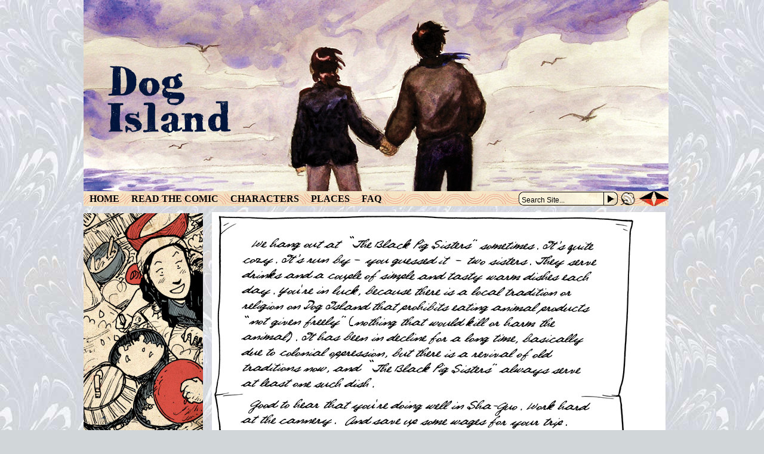

--- FILE ---
content_type: text/html; charset=UTF-8
request_url: https://www.black-pig-comics.com/dog-island/?p=614
body_size: 3691
content:
<!DOCTYPE html PUBLIC "-//W3C//DTD XHTML 1.0 Transitional//EN" "http://www.w3.org/TR/xhtml1/DTD/xhtml1-transitional.dtd">
<html xmlns="http://www.w3.org/1999/xhtml" lang="en-US">

<head profile="http://gmpg.org/xfn/11">
	<title>Dog Island - Chapter 2, page 2</title>
	<meta http-equiv="Content-Type" content="text/html; charset=UTF-8" />
	<link rel="stylesheet" href="https://www.black-pig-comics.com/dog-island/wp-content/themes/comicpress/style.css" type="text/css" media="screen" />
	<link rel="stylesheet" href="https://www.black-pig-comics.com/dog-island/wp-content/themes/comicpress/images/nav/default/navstyle.css" type="text/css" media="screen" />
	<link rel="SHORTCUT ICON" href="https://www.black-pig-comics.com/dog-island/wp-content/themes/comicpress/favicon.ico"/>
	<link rel="alternate" type="application/rss+xml" title="Dog Island RSS2 Feed" href="https://www.black-pig-comics.com/dog-island/?feed=rss2" />
	<link rel="alternate" type="application/atom+xml" title="Dog Island Atom Feed" href="https://www.black-pig-comics.com/dog-island/?feed=atom" />
	<link rel="pingback" href="https://www.black-pig-comics.com/dog-island/xmlrpc.php" />
	<script type="text/javascript" src="https://www.black-pig-comics.com/dog-island/wp-content/themes/comicpress/js/scroll.js"></script>
	<meta name="ComicPress" content="2.8.0.R5" />
<!--[if lt IE 7]>
   <script type="text/javascript" src="https://www.black-pig-comics.com/dog-island/wp-content/themes/comicpress/js/ie6submenus.js"></script>
<![endif]-->
		<meta name='robots' content='max-image-preview:large' />
<link rel="https://api.w.org/" href="https://www.black-pig-comics.com/dog-island/index.php?rest_route=/" /><link rel="alternate" type="application/json" href="https://www.black-pig-comics.com/dog-island/index.php?rest_route=/wp/v2/posts/614" /><link rel="EditURI" type="application/rsd+xml" title="RSD" href="https://www.black-pig-comics.com/dog-island/xmlrpc.php?rsd" />
<link rel="wlwmanifest" type="application/wlwmanifest+xml" href="https://www.black-pig-comics.com/dog-island/wp-includes/wlwmanifest.xml" />
<meta name="generator" content="WordPress 6.1.9" />
<link rel="canonical" href="https://www.black-pig-comics.com/dog-island/?p=614" />
<link rel='shortlink' href='https://www.black-pig-comics.com/dog-island/?p=614' />
<link rel="alternate" type="application/json+oembed" href="https://www.black-pig-comics.com/dog-island/index.php?rest_route=%2Foembed%2F1.0%2Fembed&#038;url=https%3A%2F%2Fwww.black-pig-comics.com%2Fdog-island%2F%3Fp%3D614" />
<link rel="alternate" type="text/xml+oembed" href="https://www.black-pig-comics.com/dog-island/index.php?rest_route=%2Foembed%2F1.0%2Fembed&#038;url=https%3A%2F%2Fwww.black-pig-comics.com%2Fdog-island%2F%3Fp%3D614&#038;format=xml" />
<style type="text/css">
#header
{
	width: 980px;
	height: 320px;
	background: url(https://www.black-pig-comics.com/dog-island/wp-content/uploads/2023/02/header-1.jpg) no-repeat center;
}

		#header h1, #header .description {
			display: none;
		}	
	</style>
</head>

<body class="post-template-default single single-post postid-614 single-format-standard chrome single-category-2-fishing-boat-odyssey single-category-uncategorized single-author-tinet-dog">
 

	<div id="page-wide">
	
<div id="header">
		<h1><a href="http://www.black-pig-comics.com/dog-island">Dog Island</a></h1>
	<div class="description">The epic anarcho-communist romance comic </div>
		<div class="clear"></div>
</div>
<div id="menubar">

		<div id="menunav">
					<div class="menunav-search"><form method="get" id="searchform" action="https://www.black-pig-comics.com/dog-island/">
	<div>
		<input type="text" value="Search Site..." name="s" id="s-search" onfocus="this.value=(this.value=='Search Site...') ? '' : this.value;" onblur="this.value=(this.value=='') ? 'Search Site...' : this.value;" />
		<button type="submit" class="button">&#9658;</button>
	</div>
</form></div>
							<a href="https://www.black-pig-comics.com/dog-island/?feed=rss2" title="RSS Feed" class="menunav-rss">RSS</a>
											<div class="menunav-prev">
				<a href="https://www.black-pig-comics.com/dog-island/?p=613" rel="prev">&lsaquo;</a>				</div>
				<div class="menunav-next">
				<a href="https://www.black-pig-comics.com/dog-island/?p=615" rel="next">&rsaquo;</a>				</div>
						</div>
		<ul id="menu">
		<li class="page_item page-item-home"><a href="https://www.black-pig-comics.com/dog-island">Home</a></li>
		<li class="page_item page-item-164"><a href="https://www.black-pig-comics.com/dog-island/?page_id=164">Read the comic</a></li>
<li class="page_item page-item-10"><a href="https://www.black-pig-comics.com/dog-island/?page_id=10">Characters</a></li>
<li class="page_item page-item-12"><a href="https://www.black-pig-comics.com/dog-island/?page_id=12">Places</a></li>
<li class="page_item page-item-108"><a href="https://www.black-pig-comics.com/dog-island/?page_id=108">FAQ</a></li>
		</ul>
	<div class="clear"></div>
</div>

	<div id="content-wrapper">

<div id="sidebar-left">
	<div class="sidebar-top"></div>
	<div class="sidebar-content">
		<div class="sidebar">
			<ul><li id="text-2" class="widget widget_text">			<div class="textwidget"><p><img decoding="async" src="https://www.black-pig-comics.com/dog-island/sidebar2.jpg" /></p>
<p><i>Dog Island, the epic anarcho-communist romance comic ~</i></p>
<p>Willie is hoping to join the crew of the Eagle Ray again, with whom she spent three revolutionary months last summer, before returning home to deal with some family business.<br />
The Eagle Ray is now based on Dog Island. Willie&#8217;s plan is to hitch a ride with an aid shipment from the Sha-Guo Marine Workers Solidarity Committee, which is in contact with people on Dog Island. Easier said than done!</p>
</div>
		</li></ul><ul><li id="categories-2" class="widget widget_categories"><h2 class="widgettitle">Categories</h2>
			<ul>
					<li class="cat-item cat-item-11"><a href="https://www.black-pig-comics.com/dog-island/?cat=11">Chapter 1. Sha-Guo</a> (30)
</li>
	<li class="cat-item cat-item-10"><a href="https://www.black-pig-comics.com/dog-island/?cat=10">Chapter 2. Fishing Boat Odyssey</a> (8)
</li>
	<li class="cat-item cat-item-1"><a href="https://www.black-pig-comics.com/dog-island/?cat=1">Uncategorized</a> (38)
</li>
			</ul>

			</li></ul><ul><li id="text-3" class="widget widget_text">			<div class="textwidget"><p align="center"><img decoding="async" class="aligncenter" src="https://www.black-pig-comics.com/dog-island/separator.gif" /></p>
<p style="text-align: center;"><b><a href="https://black-pig-comics.com/driftwood/">READ THE PREQUEL</a></b></p>
<p align="left"><a href="https://black-pig-comics.com/driftwood/"><img decoding="async" src="https://www.black-pig-comics.com/dog-island/driftwood.jpg" /></a></p>
<p style="text-align: center;"><img decoding="async" src="https://www.black-pig-comics.com/dog-island/separator.gif" /></p>
<p align="left"><a href="https://blackpigcomics.gumroad.com/"><img decoding="async" src="https://www.black-pig-comics.com/dog-island/books.jpg" /></a></p>
<p><a href="http://doggie-island.tumblr.com/"><img decoding="async" class="aligncenter" src="https://www.black-pig-comics.com/dog-island/tumblr.jpg" /></a></p>
</div>
		</li></ul>		</div>
	</div>
	<div class="sidebar-bottom"></div>
</div>


					<div id="pagewrap-right">
		
		
				<div id="comic-head"></div>
				<div id="comic">
															<a href="https://www.black-pig-comics.com/dog-island/?p=615"><img src="http://www.black-pig-comics.com/dog-island/comics/2016-08-03_Chapter-2-page-2.gif" alt="Chapter 2, page 2" title="Chapter 2, page 2" /></a>
																	<div class="clear"></div>
				</div>
				<div id="comic-foot"></div>
		
	
			
		<div id="content" class="narrowcolumn">
		<div class="column">
	
			
		<div class="nav">
		<div class="nav-first"><a href="https://www.black-pig-comics.com/dog-island/?p=499">&lsaquo;&lsaquo; First</a></div>		<div class="nav-previous"><a href="https://www.black-pig-comics.com/dog-island/?p=613" rel="prev">&lsaquo; Previous</a></div>
		<div class="nav-next"><a href="https://www.black-pig-comics.com/dog-island/?p=615" rel="next">Next &rsaquo;</a></div>
		<div class="nav-last"><a href="https://www.black-pig-comics.com/dog-island/?p=619">Last &rsaquo;&rsaquo;</a></div>	</div>
	<div class="clear"></div>
	<div class="post-comic-head"></div>
	<div class="post-comic">
		<div class="post-info">
												<div class="post-text">
				<h2><a href="https://www.black-pig-comics.com/dog-island/?p=614" rel="bookmark" title="Permanent Link to Chapter 2, page 2">Chapter 2, page 2</a></h2>
				<small> By <a href="https://www.black-pig-comics.com/dog-island/?author=1" title="Posts by Tinet" rel="author">Tinet</a> on August 3rd, 2016 </small><br />
									<ul class="storyline-cats"><li class="storyline-root"><a href="https://www.black-pig-comics.com/dog-island/?cat=1">Uncategorized</a> &raquo; </li><li><a href="https://www.black-pig-comics.com/dog-island/?cat=10" rel="category">Chapter 2. Fishing Boat Odyssey</a> &raquo; </li><li><a href="https://www.black-pig-comics.com/dog-island/?cat=1" rel="category">Uncategorized</a></li></ul>
											</div>
			<div class="clear"></div>
		</div>
		<div class="entry">
						<p>Poor pigs &#8230; ;___;</p>
<p>When I was drafting out the storyline for this chapter, I was toying with the idea of loosely structuring it like Homer&#8217;s <em>Odyssey</em> (as one does). But the structure of the <em>Odyssey</em> didn&#8217;t really fit with what needed to happen in this chapter and in what order. (And also Odysseus is such an annoying, full of himself character &#8230;)<br />
Then I remembered one of my most favourite books from when I was the same age as Willie is here &#8211; James Joyce&#8217;s <em>Ulysses</em> &#8211; and that Joyce had loosely structured it like the <em>Odyssey,</em> but had wildly thrown around the order of Homer&#8217;s chapters. And eerily enough, the structure of the second/main part of <em>Ulysses</em> (the &#8216;Odyssey&#8217; part) fits very well with Dog Island chapter 2! :-s<br />
I already had a couple of more direct references to <em>Ulysses</em> planned, because Willie has the book &#8211; it&#8217;s among the things she brought with her from her old world &#8211; so this works quite nicely. V^(oo)^V</p>
<p>It&#8217;s a fun challenge to try to include references to the <em>Ulysses</em> chapters without making it weird or irritating for anyone who hasn&#8217;t read the book. And of course I hope people who have read it will have as much fun finding the references as I have adding them ^^</p>
<p>The first one here may be a bit too obvious &#8230; But maybe the first reference should be a bit more obvious than the others, so that people who will get it even have a chance to notice that there are going to be references. :3</p>
		</div>
				<div class="post-extras">
							<div class="tags">
								</div>
											</div>
		<br class="clear-margins" />
	</div>
	<div class="post-comic-foot"></div>
	
<div class="">


  <!-- If comments are closed. -->
  <p class="nocomments">Comments are closed.</p>




</div>
		
		<center>
					</center>		
		
				</div>
	</div>

<div id="sidebar-right">
	<div class="sidebar-top"></div>
	<div class="sidebar-content">
		<div class="sidebar">
				<ul><li id="text-4" class="widget widget_text">			<div class="textwidget"><p align="center"><img decoding="async" class="aligncenter" src="https://www.black-pig-comics.com/dog-island/separator.gif" /></p>
<p align="right"><a href="https://www.patreon.com/tinetelmgren"><img decoding="async" src="http://www.black-pig-comics.com/index-filer/patreon-orange.gif" /></a></p>
<p align="right"><a href="https://ko-fi.com/A705PMK" target="_blank" rel="noopener"><img decoding="async" style="border: 0px; height: 36px;" src="https://storage.ko-fi.com/cdn/kofi5.png?v=3" alt="Buy Me a Coffee at ko-fi.com" height="36" border="0" /></a></p>
<p align="center"><img decoding="async" class="aligncenter" src="https://www.black-pig-comics.com/dog-island/separator.gif" /></p>
</div>
		</li></ul>		</div>
	</div>
	<div class="sidebar-bottom"></div>
</div>

			</div>
		

	<div class="clear"></div>

</div> <!-- end pageright-wrapper / content-wrapper -->

<div id="footer">
				<p>
			&copy;2016-2026 &nbsp; | Dog Island is powered by <a href="http://wordpress.org/">WordPress</a> with <a href="http://comicpress.org/">ComicPress</a>
			| Subscribe: <a href="https://www.black-pig-comics.com/dog-island/?feed=rss2">RSS Feed</a> | <a href="#outside" onclick="scrollup(); return false;">Back to Top &uarr;</a><br />
			<!-- 54 queries. 0.512 seconds. -->
		</p>
</div>
 
</div><!-- Ends "page" -->
 
<script type='text/javascript' src='https://www.black-pig-comics.com/dog-island/wp-includes/js/comment-reply.min.js?ver=6.1.9' id='comment-reply-js'></script>

</body>

</html>

--- FILE ---
content_type: text/css
request_url: https://www.black-pig-comics.com/dog-island/wp-content/themes/comicpress/style.css
body_size: 5511
content:
/*
Theme Name: ComicPress
Theme URI: http://comicpress.org
Description: Publish a comic with WordPress.  <a href="http://comicpress.org">Visit the ComicPress Website.</a>
Author: Tyler Martin, John Bintz, Philip M. Hofer
Author URI: http://mindfaucet.com/
Version: 2.8
.
The CSS, XHTML and design is released under GPL v3:
http://www.opensource.org/licenses/gpl-3.0.html
.
*/

/* STANDARD TAGS */

body {
margin: 0px 30px 0px 10px;
	font-family: 'verdana', sans-serif;
	font-size: 13px;
	font-style: normal;
	font-weight: normal;
	text-transform: none;
	letter-spacing: normal;
	color: #333;
	background: #d1d6d9 url('http://www.black-pig-comics.com/dog-island/background2.jpg'); 
	z-index: 0;
}

a {
	color: #800;
	text-decoration: none;
}

a:hover {
	color: #000;
}

a:focus {
	outline: none;
}

a img {
	border: none;
}

p {
	margin: 12px 0;
}

img {
	max-width: 100%;
	padding: 0;
}

small {
	font-size: 11px;
}

hr {
	height: 1px;
	color: #000;
	border: 0px;
}

blockquote {
	margin: 10px;
	padding: 5px 10px 5px 20px;
	border-width: 1px 1px 1px 5px;
	border-style: solid;
	border-color: #000;
}

blockquote cite {
	margin: 5px 0 0;
	display: block;
}

cite {
	font-size: 13px;
	font-weight: bold;
	font-style: normal;
}

code {
	padding: 10px;
	display: block;
	font-family: 'Courier New' , monospace;
	border: 1px dotted #000;
	overflow: scroll;
}

acronym, abbr, span.caps {
	cursor: help;
}

acronym, abbr {
	border-bottom: 1px dashed #000;
}

form {
	margin: 0;
}

	.button {
		height: 25px;
		padding: 0 5px;
		background: #aaa ;
		color: #000;
		font-family: 'verdana', sans-serif;
		font-size: 13px;
		line-height: 13px;
		border: 0px solid #999;
		cursor: pointer;
	}
		
	.button:hover {
		color: #fff;
		background: #f00 0 -75px;
	}

.sfhover {
	padding: 0;
	margin: 0;
}

/* HEADINGS */

h1, h1 a {
	padding: 10px 0 0 0;
	margin: 0;
	color: #fff;
	font-size: 56px;
	font-family: 'Trebuchet MS' , serif;
	font-weight: normal;
	line-height: 46px;
	text-decoration: none;
	letter-spacing: -0px;
	font-variant: small-caps;
}

h2, h2 a {
	margin: 0;
	color: #333;
	font-weight: bold;
	letter-spacing: -0px;
	font-size: 24px;
	line-height: 24px;
	padding-bottom: 2px;
	font-family: 'Trebuchet MS';
}

	h2.pagetitle, h2.pagetitle a {
		padding: 0 0 5px 0;
		margin: 0 0 20px 0;
		font-family: 'Trebuchet MS' , serif;
		font-size: 26px;
		font-weight: normal;
		letter-spacing: -0px;
		clear: both;
	}

h3, h3 a {
	padding: 0;
	margin: 0;
	font-size: 14px;
	font-weight: bold;
	text-align: left;
	color: #333;
	text-decoration: none;
	clear: both;
	letter-spacing: -0px;
	font-family: 'Trebuchet MS';
}

/* THE PAGE WRAPPER */
/* Change this width to set the entire site's width - increase/reduce #content width by the same amount */

#page {
	width: 780px;
	margin: 0px auto;

}

#page-wide {
	width: 980px;
	margin: 0px auto;

}

/* THE HEADER */

#header {
	text-align: center;
}

	#header a {
		color: #fff;

	}

	#header .description {
		color: #ddd;
		padding: 0 0 10px 0;
		font-size: 14px;
		font-style: italic;
		letter-spacing: 2px;
	}

/* THE MENU */

#menubar {
	background: url('images/menu.png');
	text-align: left;
width: 980px;
font-weight: bold;
text-transform: uppercase;
	
	list-style: none;
}

#menunav {
	float: right;
	text-align: center;
}

.menunav-search {
	padding: 1px 1px 0 0;
	float: left;
}

.menunav-rss {
	width: 25px;
	height: 25px;
	margin: 0 0 0 4px;
	display: block;
	float: left;
	text-indent: -9999px;
	overflow: hidden;
	background: url('images/menu-nav.png') no-repeat;
}

	.menunav-rss:hover {
		background-position: 0 -25px;
	}

.menunav-prev, .menunav-next {
	display: block;
	float: left;
}

.menunav-prev {
	margin: 0 0 0 5px;
}

	.menunav-prev a, .menunav-next a {
		width: 25px;
		height: 25px;
		display: block;
		text-indent: -9999px;
		overflow: hidden;
	}

	.menunav-prev a {
		background: url('images/menu-nav.png') -25px 0 no-repeat;
	}

	.menunav-prev a:hover {
		background-position: -25px -25px;
	}

.menunav-next a {
	background: url('images/menu-nav.png') -50px 0 no-repeat;
}

	.menunav-next a:hover {
		background-position: -50px -25px;
	}

#menu {
	padding: 0;
	margin: 0;
	list-style: none;
	float: left;
	line-height: 25px;
font-family: 'Trebuchet MS';
	font-size: 16px;
	border-right: 0px solid #aaa;
}

	#menu a {
		padding: 0px 10px 0 10px;
		display: block;
		color: #000;
		text-decoration: none;
	}

	#menu li .rss {
		padding: 5px 0 5px 0;
	}

	#menu li {
		float: left;
		cursor:pointer;
	}

	#menu li a {
		border-left: 0px solid #aaa;
		border-right: 0px solid #fff;
	}

	#menu li:hover a, #menu li.sfhover a {
		border-left: 0px solid #8b160f;
		border-right: 0px solid #c28380;
		color: #fff; /* Main menu highlighted text color */
		background: url('images/menu.png') 0 -75px;
	}

	#menu li:hover, #menu li.sfhover {
		/* Main menu highlighted background color */
	}

	/* For submenu dropdowns - this order must be maintained */

	#menu ul {
		padding: 0;
		margin: 0;
		list-style: none;
		position: absolute;
		left: -9999px;
		width: 175px;
		line-height: 1;
	}
	#menu li li {
		width: 165px;
		padding: 4px 5px;
		color: #fff;
	}
	#menu li li a {
		width: 174px;
		padding: 0;
		color: #fff;
		border: none;
	}
	#menu li ul ul {
		margin: -17px 0 0 170px;
	}
	#menu li ul li:hover a, #menu li ul li li:hover a, #menu li ul li li li:hover a, #menu li ul li li li:hover a {
		color: #fff; /*Submenu highlighted text color */
	}
	#menu li:hover li a, #menu li li:hover li a, #menu li li li:hover li a, #menu li li li li:hover li a {
		color: #fff; /*Submenu text color */
		border: none;
		background: none;
	}
	#menu li li:hover {
		background: #f00; /*Submenu highlighted background color */
	}
	#menu li:hover ul ul, #menu li:hover ul ul ul, #menu li:hover ul ul ul ul, #menu li.sfhover ul ul, #menu li.sfhover ul ul ul, #menu li.sfhover ul ul ul ul {
		left: -9999px;
	}
	#menu li:hover ul, #menu li li:hover ul, #menu li li li:hover ul, #menu li li li li:hover ul, #menu li.sfhover ul, #menu li li.sfhover ul, #menu li li li.sfhover ul, #menu li li li li.sfhover ul {
		left: auto;
		background: #000; /* Submenu background color */
		text-transform: none;
	}

	#menu .current_page_item a {
		color: #fff;
		border-left: 0px solid #555;
		border-right: 0px solid #555;
		background: url('images/menu.png') 0 -50px;
	}


/* THE COMIC */

#comic-head {
	padding-top: 5px;
}

#comic {
	border: 0px solid #999;
	text-align: center;
	z-index: 100;
	padding: 5px;
}


#comic-foot {
	padding-bottom: 5px;
}

#sidebar-comicleft {
float: left;
}

#sidebar-comicright {
float: right;
}


/* THE FOOTER */

#footer {
	padding: 5px 0;
	text-align: center;
}

/* NAVIGATION */

a.navi-comments:hover span {
	color:#860b04;
}

.nav {
	float: right;
	font-size: 12px;
	font-weight: bold;
	margin-right: 10px;
	padding: 8px 5px 5px 5px;
}

	.nav-first {
		padding: 0 5px 0 0;
		float: left;
	}

	.nav-previous {
		padding: 0 5px;
		float: left;
	}

	.nav-next {
		padding: 0 5px;
		float: left;
	}

	.nav-last {
		padding: 0 0 0 5px;
		float: left;
	}

.pagenav, .commentnav {
	height: 25px;
	color: #000;
	font-size: 12px;
	font-weight: bold;
	line-height: 25px;
	padding: 0 5px 0 5px;
	margin-top: 5px;
	clear: both;
}

	.pagenav-left, .commentnav-left {
		float: left;
	}

	.pagenav-right, .commentnav-right {
		float: right;
	}

	.nav a, .pagenav a, .nav-blog a {
		display: block;
		float: left;
		color: #000;
	}

	.nav a:hover, .pagenav a:hover, .nav-blog a:hover {
		color: #800;
	}

/* POSTS - PAGES */

#pagewrap-right {
	width: 770px;
	float: left;
	padding: 0;
	margin: 0;
overflow: visible;
}

.pagetitle {display:none;} 

/* Wraps the content area */
#content-wrapper {
	margin: 0;
	padding: 0;
}

#content {
	float: left;
	overflow: visible;
}

	.narrowcolumn {
		width: 560px;
		margin: 0 auto;
		float: left;
	}

	.widecolumn {
		margin: 0 auto;
	}

.column {
	margin: 0 5px 0 5px;
	padding: 5px 0;
}

.post, .post-comic, .post-page {
	clear: both;
	text-align: left;
	padding: 0 5px;
}

.post-head, .post-page-head, .post-comic-head {
}

.post-head, .post-page-head {
	padding:10px 0 0 0;
}

.post-foot, .post-comic-foot, .post-page-foot {
}

.post-foot {
	margin-bottom: 20px;
}

.post-info {
	margin-bottom: 5px;
}

.post-text {
	overflow: hidden;
	display: block;
}

.post-author-gravatar {
	float: right;
	margin-left: 2px;
}

.post-mood {
	float: left;
	margin-right: 2px;
}

.post-date {
	color: #777;
	font-family: 'Georgia' , serif;
	font-size: 15px;
	font-weight: bold;
	float: left;
	margin-right: 3px;
}

.post-date .date {
	height: 50px;
	width: 45px;
	background: url(images/calendar.png) center no-repeat;
	font: normal 22px Georgia;
	color: #000;
	text-align: center;
	line-height: 100%;
	padding: 0 2px 0 0;
}


.post-date .date span {
	height: 16px;
	display: block;
	font: normal 11px Verdana, Arial, Helvetica, sans-serif;
	color: #ffffff;
	text-align: center;
	padding-top: 5px;
}

.comicdate {
	font-size: 14px;
}

.postdate {
	font-size: 11px;
}

.entry {
	line-height: 1.45em;
	font-size: 13px;
}

.more-link {
	border-top: 1px dashed #000;
	font-style: italic;
	display: block;
	clear: both;
}

.tags {
	font-size: 11px;
}

.related_posts {
	margin-top: 10px;
	font-weight: 700;
}

.related_posts ul {
	list-style: none;
	font-weight: normal;
	font-size: 12px;
}

.members-only {
	border: solid 0px #000;
	background: #eee;
	padding: 3px;
}

/* COMMENT LINK */

.comment-link {
	height: 25px;
	line-height: 20px;
	font-family: 'Verdana', sans-serif;
	font-weight: bold;
	text-align: right;
}

	.comment-link a {
		color: #333;
	}
		
	.comment-link a:hover {
		color: #800;
	}
		
	.comment-balloon {
		width: 30px;
		height: 25px;
		display: block;
		margin: 0 0 0 5px;
		float: right;
		overflow: hidden;
		text-align: center;
		line-height: 16px;
		font-family: 'Georgia', serif;
		font-size: 16px;
		font-weight: normal;
		background: url('images/comment-balloon.png') no-repeat;
	}
	
		.comment-link a:hover .comment-balloon {
			color: #fff;
			background-position: 0 -25px;
		}
		
	.comment-balloon-empty {
		font-size: 20px;
		line-height: 30px;
		}

/* THE BLOG HEADER */

#blogheader {
	font-family: 'Georgia' , serif;
	padding: 5px 0 5px 0;
	font-size: 32px;
	letter-spacing: -2px;
	border-top: 0px solid #999;
	margin-top: 10px;
}

/* COMMENTS */

.comment-wrap {
	padding: 0 20px;
}

.comment-wrap h3 {
	margin: 0;
	padding: 20px 0 0 0;
	font-weight: normal;
	font-size: 20px;
	clear: both;
	font-family: 'Georgia' , serif;
}

.commentlist {
}

.comment {
	padding: 2px;
	margin: 10px 0 0 0;
	clear: both;
	min-height: 64px;
}

	.comment .comment {
		margin-left: 10px;
		padding-bottom: 10px;
	}

		.comment .comment .comment {
			margin-left: 30px;
			padding: 5px;
			margin-top: 2px;
			border: 1px dotted #ccc;
		}

			.comment .comment .comment .comment {
				background: transparent;
				border: none;
			}

	.comment .avatar {
		margin: 0 10px 5px 0;
		float: left;
	}

	.comment .trackping {
		float: left;
	}

	.comment #respond {
		padding: 5px;
	}

	.comment .comment .bypostauthor, .comment .comment .comment .bypostauthor {
		background: #efefef;
	}

.comment-author {
	display: inline;
}

.comment-meta {
	display: inline;
	padding: 0 0 0 5px;
	margin: 0 0 0 2px;
	border-left: 0px solid #000;
}

.says {
	display: none;
}

.commentsrsslink {
	float: right;
	font-size: 11px;
}

#comment {
	width: 99%;
	font-size: 12px;
	font-family: 'Verdana' , sans-serif;
}

#author, #email, #url {
	font-size: 12px;
	font-family: 'Verdana' , sans-serif;
}

.commentlist ul {
	list-style: none;
	margin-bottom: 30px;
}

ol.commentlist {
	margin: 0;
	padding: 0;
	font-size: 11px;
	list-style: none;
}

ol.commentlist p {
	margin: 10px 0 0 74px;
}

ul.children {
	margin: 0;
	padding: 0;
	list-style: none;
}

.reply {
	padding: 10px 0 0 0;
	text-align: right;
}

/* ARCHIVE */
/* For the built-in WordPress archive pages (by month or category) as well as search result pages */

.comicarchiveframe {
	padding: 5px;
	border: 0px solid #000;
	background: #fff;
	margin-bottom: 20px;
}

.comicarchiveframe:hover {
}

.comicarchiveframe h3 {
	margin: 0;
}

.comicarchiveframe a small {
	display: block;
	color: #000;
}

.archive-year {
	font-size: 48px;
}

.archive-yearlist {
	padding: 0 0 10px 0;
	font-size: 14px;
}

/* SIDEBAR */

/* Left Sidebar Themes */
#sidebar-left {
	padding: 0px 0 0 0;
	float: left;
	width: 210px;
/* background: #d2d6d9; */
}

/* Right Sidebar Themes */
#sidebar-right {
	float: right;
	width: 210px;


}

#sidebar-overcomic {
	padding: 0px 0 0 0;
}

.customsidebar ul, .customsidebar li {
	margin: 0;
	padding: 0;
	list-style: none;
}

/* Sidebar Class */

.sidebar {
	font-size: 12px;
	margin: 0 0px 0 0px;
	overflow: hidden;
	padding: 0 0 0px 0;
}

	.sidebar h2, .sidebar h2 a {
		font-family:verdana;
		font-size: 14px;
	}

	.sidebar .widget {
		margin-bottom: 10px;
	}

	.sidebar ul {
		margin: 0;
		padding: 0;
		list-style: none;
	}

		.sidebar ul li {
			margin: 0;
			padding: 0;
			text-align: left;
			list-style: none;
		}

		.sidebar ul li ul li {
			margin: 0 0 0 13px;
			padding: 0;
			text-align: left;
		}

	.sidebar li h2 {
		margin-top: 15px;
	}

/* WIDGETS */


.widget {
	margin: 0 auto;
}

	.widget_comicpress_comictitle {
		font-size: 36px;
		font-family: georgia;
		letter-spacing: -2px;
		text-align: center;
	}

.random-comic-icon {
	padding: 0 5px;
	color: #fff;
	background: #000;
}

.comic-bookmark {
	width: 185px;
	margin: 0 auto;
	margin-bottom: 10px;
}

.archive-dropdown-wrap {
	background: url('images/browse-search.png') no-repeat;
}

	.archive-dropdown-wrap:hover {
		background-position: 0 -23px;
	}

.archive-dropdown {
	margin: 0;
	padding: 0;
	width: 166px;
	height: 23px;
	font-size: 12px;
	font-family: 'Verdana' , sans-serif;
	border: none;
	opacity: 0;
	filter: alpha(opacity=0);
	cursor: pointer;
}

/* CALENDAR */

#wp-calendar-wrap {
	background:#fff;
	padding:10px;
	border:0px solid #999;
	margin:10px 0;
}

#wp-calendar {
	border: solid 0px #000;
	background: #efefef;
	width: 165px;
	margin: 0 auto;
}

	.wp-calendar-thumb {
		width: 178px;
		height: 130px;
		margin: 0 auto;
	}

	#wp-calendar th {
		font-size: 10px;
		font-weight: normal;
		text-align: center;
	}

	#wp-calendar caption {
		font-family: 'Georgia' , sans-serif;
		font-size: 18px;
		letter-spacing: -1px;
		font-variant: small-caps;
	}

	#wp-calendar td {
		min-width: 20px;
		padding: 0;
		text-align: center;
		border: 0px solid #000;
	}

	#wp-calendar a {
		display: block;
		text-decoration: none;
		font-weight: bold;
	}

	#wp-calendar a:hover {
		color: #fff;
		background: #000;
	}

	table#wp-calendar {
		border:none;
		background: transparent;
	}

	table#wp-calendar td {
		border-color: #999;
	}

	.wp-calendar-download {
		width: 166px;
		margin: 0 auto;
		overflow: hidden;
		font-size: 10px;
		text-align: right;
		color: #777;
		background: #222;
	}

		.wp-calendar-download a {
			padding: 0 3px;
			font-weight: bold;
			color: #fff;
			background: #000;
			border-left: 0px solid #777;
		}

			.wp-calendar-download a:hover {
				background: #800;
			}

/* SEARCH */

#s-search, #s-transcript {
	width: 138px;
	padding: 4px 0 0 5px;
	font-size: 12px;
	height: 19px;
	font-family: 'Verdana' , sans-serif;
	color: #000;
	border: none;
	float: left;
	background: url('images/browse-search.png') 0 -46px no-repeat;
}

	#s-search:hover, #s-search:focus, #s-transcript:hover, #s-transcript:focus {
		color: #550000;
		background-position: 0 -69px;
	}

	#searchform button, #searchform-transcript button {
		padding: 0;
		margin: 0;
		border: none;
		height: 23px;
		width: 23px;
		line-height: 0;
		font-size: 0;
		cursor: pointer;
		text-indent: -9999px;
		background: url('images/browse-search.png') -143px -46px no-repeat;
	}

	#searchform button:hover, #searchform-transcript button:hover {
		background-position: -143px -69px;
	}

	#searchform button:hover, #searchform-transcript button:-moz-focus-inner {
		border: 0;
	}

	.searchresults {
		float: right;
		padding: 5px;
	}

/* GALLERY */

.gallery-image {
	width: 518px;
	border: 0px solid #000;
	overflow: hidden;
	background: #000;
	text-align: center;
}

.gallery-caption {
	font-size: 11px;
}

	.gallery-caption p {
		width: 510px;
		padding: 5px;
		margin: 0;
		text-align: center;
		color: #fff;
		background: #000;
	}

.imagenav-wrap {
	margin: 5px 0 0 0;
}

.imagenav {
	width: 77px;
	height: 77px;
	float: left;
	overflow: hidden;
}

.imagenav-center {
	width: 344px;
	height: 65px;
	margin: 0 5px;
	padding: 10px 5px 0 5px;
	float: left;
	color: #000;
	text-align: center;
	border: 0px solid #000;
	overflow: hidden;
}

.imagetitle {
	color: #000;
	font-size: 18px;
}

.imagenav-bg {
	width: 75px;
	height: 75px;
	position: absolute;
	z-index: 0;
	background: #ddd;
	border: 0px solid #000;
	overflow: hidden;
}

.imagenav-bg img {
	width: 75px;
	height: 75px;
}

.imagenav-arrow {
	width: 75px;
	height: 75px;
	position: absolute;
	z-index: 1;
	color: #fff;
	font-size: 80px;
	font-weight: bold;
	line-height: 75px;
	text-align: center;
	border: 0px solid #000;
	float: left;
}

.imagenav-link {
	width: 75px;
	height: 75px;
	position: absolute;
	z-index: 2;
	border: 0px solid #000;
	float: left;
	overflow: hidden;
}

.imagenav-link img {
	width: 75px;
	height: 75px; 
/*		opacity: 0.50; 		filter: alpha(opacity=50); */
}

.imagenav-link img:hover {
/*		opacity: 0.00;  	filter: alpha(opacity=0); */
}

/* POSTED IMAGES  */

.wp-caption p {
	margin: 5px 0;
	line-height: 11px;
	font-size: 11px;
}

.aligncenter {
	margin: 0 auto;
	display: block;
}

.alignright {
	margin: 10px 0 10px 10px;
	display: inline;
	float: right;
}

.alignleft {
	margin: 10px 10px 10px 0;
	display: inline;
	float: left;
}

/* TRANSCRIPT */

#transcript {
	padding: 0 10px;
	font-size: 11px;
	border-left: 4px dotted #333;
	border-right: 4px dotted #333;
}

	.transcript-border {
		padding: 0 5px;
		margin: 15px 0;
		border: 0px solid #555;
		background: #fff;
		clear: both;
	}

	a.transcript-title {
		padding: 0 0 5px 0;
		margin: 0 0 5px 0;
		display: block;
		font-family: 'Georgia' , serif;
		font-style: italic;
		font-size: 12px;
		font-style: normal;
		font-weight: normal;
		text-transform: uppercase;
		letter-spacing: 1px;
		line-height: 2em;
		border-bottom: 1px dashed #777;
	}

#transcript-content {
	font-family: 'Courier New' , monospace;
	overflow: hidden;
}

/* Pingbacks and Trackbacks */

li.pingback div p, li.trackback div p {
	margin-left: 0;
}

/* STORYLINES */

.storyline-cats {
	padding: 0;
	margin: 0;
	list-style: none;
}

	.storyline-cats li {
		display: inline;
	}

	li.storyline-root {
		display: none;
	}

/* CLEAR FLOATS */

.clear {
	clear: both;
}

/* CLEAR MARGINS */
/* Used with BR for clearing paragraph margins for Safari, Chrome - avoid background gaps */

.clear-margins {
	clear: both;
	height: 0;
	line-height: 0;
	font-size: 0;
}

/** BUY THIS **/

.buythis {
	padding: 0 5px 0 5px;
}

.buythisbutton {
	height: 27px;
	width: 240px;
	margin: 5px 0 5px 0;
	background: url('images/buythis.png') no-repeat;
}

/** Project Wonderful CSS Embedded areas **/

.blogpwad {
	text-align: center;
	width: 100%;
}

.headerpwad {
	float: right;
	margin: 5px 5px 0 0;
}

.footerpwad {
	display: block;
	width: 100%;
	text-align: center;
}

/* Archive Calendar Template */

.cpcal-image {
	height: 120px;
	width: 152px;
}

.cpcal-month {
	width: 157px;
	padding: 5px 0 5px 5px;
	margin: 0 8px 8px 0;
	float: left;
	border: 0px solid #999;
	background:#fff;
}

.cpcal-monthtitle {
	width: 154px;
	height: 16px;
	padding: 0 0 5px 0;
	text-align: center;
	font-family: 'Georgia' , serif;
	font-variant: small-caps;
	font-size: 16px;
	line-height: 16px;
	letter-spacing: -1px;
}

.cpcal-dayletter {
	width: 20px;
	height: 15px;
	margin: 0 2px 2px 0;
	display: block;
	float: left;
	text-align: center;
	font-size: 10px;
	line-height: 13px;
}

.cpcal-day {
	width: 18px;
	height: 13px;
	margin: 0 2px 2px 0;
	display: block;
	float: left;
	text-align: center;
	font-size: 10px;
	line-height: 13px;
	border: 0px solid #999;
}

.cpcal-day a {
	width: 18px;
	height: 13px;
	line-height: 13px;
	display: block;
	font-size: 12px;
	font-weight: bold;
}

.cpcal-day a:hover {
	color: #fff;
	background: #000;
}

/* Storyline Template */

#storyline, #storyline ul {
	padding: 0;
	margin: 0;
	list-style: none;
}

#storyline li {
	padding: 0;
	margin: 0;
}

#storyline li img {
	height: 50px;
	display: none;
}

#storyline li li img {
	display: block;
	float: right;
	padding: 0 0 0 10px;
}

#storyline ul ul {
	margin: 0 0 0 20px;
}

#storyline li li .storyline-title {
	font-size: 24px;
	font-weight: bold;
	display: block;
	color: #000;
}

#storyline li li .storyline-title:hover {
	color: #900;
}

#storyline li li li a.storyline-title {
	font-size: 18px;
}

#storyline li li li li a.storyline-title {
	font-size: 14px;
}

.storyline-description {
	font-size: 11px;
}

.storyline-foot {
	clear: both;
	margin: 0 0 10px 0;
	height: 10px;
	border-bottom: 0px solid #000;
}

#storyline li li .storyline-foot {
	border-bottom: 0px solid #000;
}
#storyline li li li .storyline-foot {
	border-bottom: 0px solid #000;
}

/* Archive Year Template */

.archive-date {
	padding: 0 5px 0 0;
	font-size: 11px;
	white-space: nowrap;
}

.archive-title {
	padding: 2px 5px;
	line-height: 11px;
	border-left: 0px solid #000;
}

.month-table {
	border-collapse: collapse;
	margin: 0 0 20px 0;
}

#linkspage, #linkspage ul, #linkspage li {
	list-style: none;
}

#linkspage h2 {
	margin-top: 20px;
}

/* Pagination */

#wp-paginav {
	background: url('images/menu.png');
	text-align: left;
	border: 0px solid #999;
}

#paginav {
	padding: 0;
	margin: 0;
	list-style: none;
	float: left;
	line-height: 25px;
	font-size: 13px;
	border-right: 0px solid #aaa;
}

	#paginav .paginav-pages, #paginav .paginav-extend {
		padding: 0 15px 0 15px;
	}

	#paginav a {
		padding: 0px 10px 0 10px;
		display: block;
		color: #000;
		text-decoration: none;
	}

	#paginav ul {
		margin: 0;
		padding: 0;
		list-style: none;
	}

	#paginav li {
		float: left;
	}

	#paginav li a {
		border-left: 0px solid #aaa;
		border-right: 0px solid #ccc;
	}

	#paginav .paginav-next, #paginav .paginav-previous {
		font-size: 20px;
	}

	#paginav .paginav-current, #paginav .current {
		padding: 0px 10px 0 10px;
		color: #fff;
		border-left: 0px solid #aaa;
		background: url('images/menu.png') 0 -150px;
	}

	#paginav li:hover a {
		border-left: 0px solid #8b160f;
		border-right: 0px solid #c28380;
		color: #fff; 
		background: url('images/menu.png') 0 -75px;
	}

/* Tool Tips */

.tt a {
	position: relative;
	z-index: 1000;
	color: #3CA3FF;
	font-weight: bold;
	text-decoration: none;
	margin-bottom: -110px;
}

	a.tt span {
		display: none;
	}

	a.tt:hover span.tooltip {
		position: absolute;
		display: block;
		width: 200px;
		color: #000;
		margin: 0 auto;
		text-align: center;
		height: 164px;
		background: url('images/comicpress-rascal.png') no-repeat;
		z-index: 1000;
	}
	a.tt:hover span.top {
		display: block;
		width: 200px;
		height: 35px;
		padding-top: 10px 10px 0 10px;
		margin-top: 59px;
		margin-left: 25px;
		background: url('images/bubble.png') 0 0 no-repeat;
		z-index: 1000;
	}
	a.tt:hover span.middle {
		/* different middle bg for stretch */
		display: block;
		width: 180px;
		margin-left: 25px;
		padding: 0 10px;
		background: url('images/bubble.png') -200px 0 repeat-y;
		z-index: 1000;
	}
	a.tt:hover span.bottom {
		display: block;
		width: 200px;
		height: 15px;
		background-position: -100px;
		color: #548912;
		margin-left: 25px;
		background: url('images/bubble.png') 0 -35px no-repeat;
		z-index: 1000;
	}

/* User Pages */

#userpage {
	width: 100%;
	padding: 5px;
}

	.userpage-avatar {
		float: left;
		width: 64px;
		height: 64px;
	}

	.userpage-info {
		margin-left: 10px;
		float: left;
	}

	.userpage-desc {
		width: 400px;
		padding: 5px;
		margin-top: 30px;
		border: 1px dotted #efefef;
	}

	.userpage-posts {
		margin-top: 20px;
	}

	.userpage-posts ol {
		margin: 10px 0 0 30px;
		padding: 0;
	}

	.userpage-posts li {
		list-style: none;
		margin: 0;
		padding: 0;
	}

--- FILE ---
content_type: text/css
request_url: https://www.black-pig-comics.com/dog-island/wp-content/themes/comicpress/images/nav/default/navstyle.css
body_size: 463
content:
/* COMIC NAVIGATION 
Author: Philip M. Hofer (Frumph)
Style: Sci Fi
*/

#comic_navi_wrapper {
	padding: 5px 0 5px 0;
}

#comic_navi {
	display: table;
	border-collapse: collapse;
	margin: 0 auto;
}

.navi {
	width: 60px;
	padding: 56px 0 0 0;
	display: block;
	float: left;
	overflow: hidden;
	font-size: 11px;
	text-align: center;
	color: #555;
}

	.navi:hover {
		background-position: -60px 0;
	}

.navi-first {
	margin: 0;
	background: url('first.png') no-repeat;
}

.navi-prevchap {
	background: url('prevchap.png') no-repeat;
}

.navi-prev {
	margin-right: 10px;
	background: url('prev.png') no-repeat;
}

.navi-buyprint {
	border: none;
	cursor: pointer;
	background: url('buyprint.png') no-repeat;
}

	.navi-buyprint:hover {
		color: #f00;
	}

	.navi-buyprint-form {
		width: 60px;
		display: block;
		float: left;
		margin: 0;
		padding: 0;
		}

.navi-archive {
	background: url('archive.png') no-repeat;
}

.navi-random {
	background: url('random.png') no-repeat;
}

.navi-comments {
	padding: 0;
	background: url('comments.png') no-repeat;
}

	a.navi-comments span {
		width: 60px;
		height: 56px;
		position: relative;	
		display: block;
		font-size: 22px;
		font-weight: bold;
		line-height: 50px;
		color: #FFF;
	}
	
		a.navi-comments span:hover {
			color: #860b04;
			}
	
.navi-next {
	margin-left: 10px;
	background: url('next.png') no-repeat;
}

.navi-nextchap {
	background: url('nextchap.png') no-repeat;
}

.navi-last {
	margin: 0;
	background: url('last.png') no-repeat;
}

.navi-void, .navi-void:hover {
	color: #999;
	background-position: -120px 0;
}

.comic-left .navi-prev, .comic-right .navi-prev, .comic-left .navi-next, .comic-right .navi-next {
	}